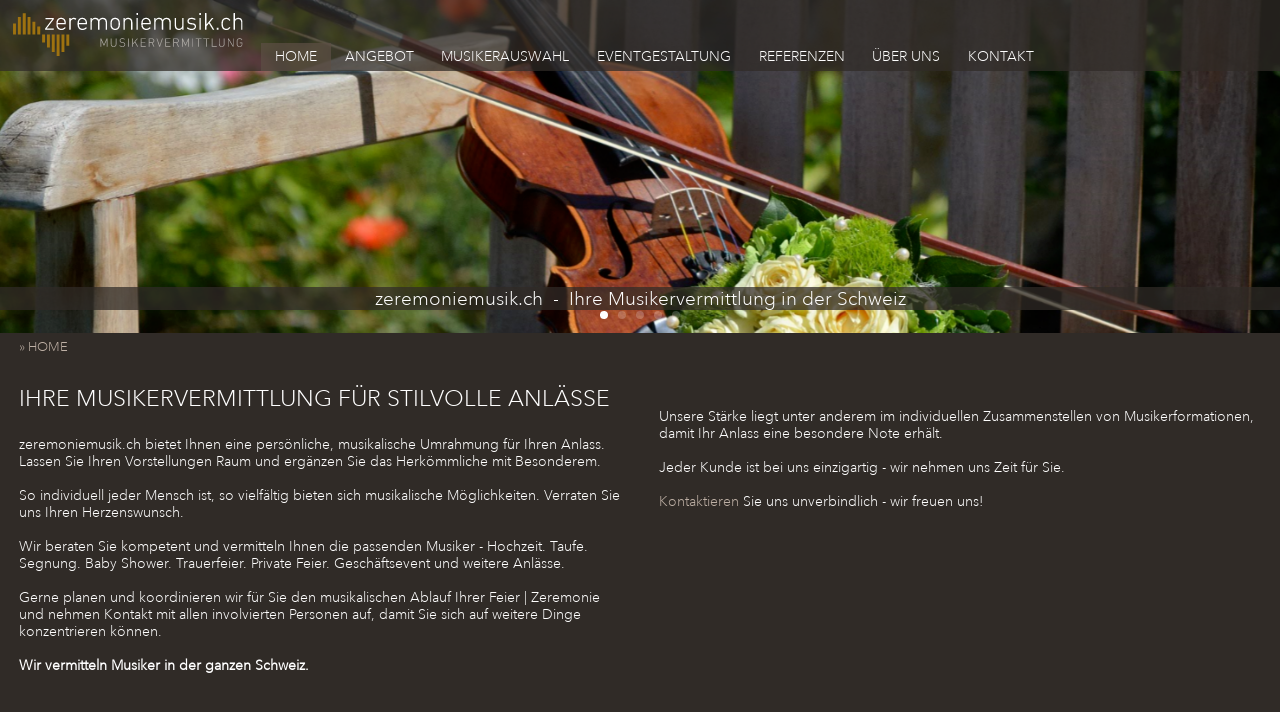

--- FILE ---
content_type: text/html; charset=UTF-8
request_url: https://www.zeremoniemusik.ch/
body_size: 4202
content:
<!DOCTYPE html>
<!--[if IE 8]> <html lang="de" class="ie8"> <![endif]-->
<!--[if IE 9]> <html lang="de" class="ie9"> <![endif]-->
<!--[if !IE]><!--><html lang="de"><!--<![endif]-->
<head>
<title>MUSIKERVERMITTLUNG | zeremoniemusik.ch - Musiker für stilvolle Anlässe. Trauerfeier. Hochzeit. Taufe. Vernissage. Geschäftsevent. Private Feier.</title>
  <meta http-equiv="Content-Type" content="text/html; charset=utf-8" />
  <meta http-equiv="X-UA-Compatible" content="IE=edge">
<meta name="keywords" content="Musikervermittlung,Musiker,Stilvolle Anlässe,zeremoniemusik,Hochzeit,Taufe,Segnung,Baby Shower,Trauerfeier,Private Feier,Geschäftsevent,Anlässe,Feier,Zeremonie,musikalische Umrahmung,365 Tage erreichbar,Musikerformationen,individuelles Zusammenstellen,besondere Note" /><meta name="description" content="Als Musikervermittlung bieten wir Ihnen mit unseren Künstlern eine persönliche, musikalische Umrahmung für die Trauerfeier, Hochzeit, Taufe, Geschäftsevent, Vernissage und weitere Anlässe. Wir vermitteln Musiker in der ganzen Schweiz! zeremoniemusik.ch" />
<meta property="og:title" content="MUSIKERVERMITTLUNG | zeremoniemusik.ch - Musiker für stilvolle Anlässe. Trauerfeier. Hochzeit. Taufe. Vernissage. Geschäftsevent. Private Feier.">
<meta property="og:site_name" content="MUSIKERVERMITTLUNG | zeremoniemusik.ch - Musiker für stilvolle Anlässe. Trauerfeier. Hochzeit. Taufe. Vernissage. Geschäftsevent. Private Feier.">
<meta property="og:type" content="article">
<meta property="og:description" content="Als Musikervermittlung bieten wir Ihnen mit unseren Künstlern eine persönliche, musikalische Umrahmung für die Trauerfeier, Hochzeit, Taufe, Geschäftsevent, Vernissage und weitere Anlässe. Wir vermitteln Musiker in der ganzen Schweiz! zeremoniemusik.ch">

 <link href="/main.css" rel="stylesheet" type="text/css" />  <script src="https://produktiv.alixon-web.ch//alixon_ext/ext/ext-core-anim.js"></script>
  
<script src="/js/jssor.slider.min.js"></script>
    <script>
    function ShowLogin() {
      Ext.get('LoginBox').show();
      Ext.get('LoginEdit1').focus();
    }
    Ext.onReady(function() { 
      var ellogin = Ext.fly('banner');
      if (ellogin)
        ellogin.addListener('click', function(e) { if (e.ctrlKey) { e.stopEvent(); ShowLogin(); } } );
       
    } ) ;
  </script>

  <script>
    function LanguageChange(lang) {
      lang = '/'+lang + '/';
      var s = window.location.pathname + window.location.search;
      s = lang + s.substr(4)
      window.location.href = s;
    }
  </script>
  <meta name="viewport" content="width=device-width, initial-scale=1" />
  <link rel="stylesheet" href="https://maxcdn.bootstrapcdn.com/font-awesome/4.4.0/css/font-awesome.min.css">
  <script type="text/javascript">
    Ext.onReady(function() {
      var ih = Ext.get('cms');
      var w = ih.getWidth();
      if (w > 480) {
        var bgels = Ext.select('#banner');
        bgels = bgels.add(ih.select('#boxnav > a'));
        bgels.each( function(e) {
          var w = Math.ceil(e.getWidth()/200)*200;
          if (w > 480)
            e.setStyle('background-image', e.getStyle('background-image').replace('/480/', '/'+w+'/'));
        } );

        var imels = Ext.select('#cms .ab_bild .bild.mitte img');
        imels.each( function(e) {
          var w = Math.ceil(e.getWidth()/200)*200;
          if (w > 500)
            e.dom.src = e.dom.src.replace('/480/', '/'+w+'/');
        } );
      }
      if (w<1100) {
        Ext.select('#cms .nav0 > li > a').on('click', function(ev, el) {
          if (Ext.fly(el).next('ul'))
            ev.preventDefault();
        });
      }
      if (w<760) {
        Ext.select('#cms .menu').on('click', function(ev, el) {
          ev.preventDefault();
          Ext.get(el).hide();
          Ext.select('#cms ul.nav0').show();
        });
      }
      function headresize() {
        if (Ext.get('kopf').down('img'))
          Ext.select('ul.nav0').setStyle('margin-top', Ext.get('kopf').down('img').getHeight()+'px');
        var d = Ext.select('#cms #banner .swiper-slide div');
        if (d)
          d.setStyle('top', (Ext.get('kopf').getHeight()-1)+'px');
      }
      window.onresize = function(event) {
        headresize();
      };
      headresize();

      Ext.scrlHeight = Ext.get('banner').getHeight() - Ext.get('kopf').getHeight();
      Ext.oldScrl = false;
      Ext.CheckScroll = function() {
         var scrl = Ext.fly(document).getScroll().top > Ext.scrlHeight;
         if (scrl != Ext.oldScrl) {
           if (scrl)
             Ext.get('kopf').addCls('scroll');
           else
             Ext.get('kopf').removeCls('scroll');
           Ext.oldScrl = scrl; 
         }
      }
      Ext.fly(document).on('scroll', Ext.CheckScroll);
      Ext.CheckScroll();
    });
  </script>
</head>
<body><div id="cms" class="top_home home">
  <div id="kopf" class="clearfix">
    <a href="/"><img src="/img/fymTmpeC_8M/480/rl_logo_zeremoniemusik_neg_273.svg" alt="Logo"></a>    <ul class="nav0">        <li id="el_500174" class="dir selected">
        <a href="/de/home.html" class="hide">HOME</a>
        </li>
        <li id="el_500250" class="dir">
        <a href="/de/angebot.html" class="hide">ANGEBOT</a>
          <ul>
              <li id="el_500250" class="uebersicht"><a href="/de/angebot.html" >ÜBERSICHT</a></li>
                  <li id="el_536868"><a href="/de/angebot/private-feier--geschaeftsevent.html" >PRIVATE FEIER | GESCHÄFTSEVENT</a></li>
                    <li id="el_536880"><a href="/de/angebot/hochzeit.html" >HOCHZEIT</a></li>
                    <li id="el_536904"><a href="/de/angebot/taufe--segnung--baby-shower.html" >TAUFE | SEGNUNG | BABY SHOWER</a></li>
                    <li id="el_536892"><a href="/de/angebot/trauerfeier--beerdigung.html" >TRAUERFEIER | BEERDIGUNG</a></li>
                  </ul>
        </li>
        <li id="el_500260" class="dir">
        <a href="/de/musikerauswahl.html" class="hide">MUSIKERAUSWAHL</a>
        </li>
        <li id="el_585118" class="dir">
        <a href="/de/eventgestaltung.html" class="hide">EVENTGESTALTUNG</a>
          <ul>
              <li id="el_585118" class="uebersicht"><a href="/de/eventgestaltung.html" >ÜBERSICHT</a></li>
                  <li id="el_588448"><a href="/de/eventgestaltung/konzertgastgeber.html" >KONZERTGASTGEBER</a></li>
                  </ul>
        </li>
        <li id="el_500280" class="dir">
        <a href="/de/referenzen.html" class="hide">REFERENZEN</a>
          <ul>
              <li id="el_500280" class="uebersicht"><a href="/de/referenzen.html" >ÜBERSICHT</a></li>
                  <li id="el_500624"><a href="/de/referenzen/private-feier--geschaeftsevent.html" >PRIVATE FEIER | GESCHÄFTSEVENT</a></li>
                    <li id="el_500634"><a href="/de/referenzen/hochzeit.html" >HOCHZEIT</a></li>
                    <li id="el_500654"><a href="/de/referenzen/taufe--segnung--baby-shower.html" >TAUFE | SEGNUNG | BABY SHOWER</a></li>
                    <li id="el_500644"><a href="/de/referenzen/trauerfeier.html" >TRAUERFEIER</a></li>
                  </ul>
        </li>
        <li id="el_500290" class="dir">
        <a href="/de/ueber-uns.html" class="hide">ÜBER UNS</a>
        </li>
        <li id="el_500188" class="dir">
        <a href="/de/kontakt.html" class="hide">KONTAKT</a>
        </li>
      <li class="icons">
        <a href="javascript:window.print()"><i class="fa fa-print"></i></a>
      </li>
      <li class="icons">
        <a href="/de/home/sitemap.html"><i class="fa fa-sitemap"></i></a>
      </li>
    </ul>
  </div>
  <link rel="stylesheet" href="/js/swiper/css/swiper.min.css">
  <script type="text/javascript" src="/js/swiper/js/swiper.min.js"></script> 
  <a href="#" class="menu"><i class="fa fa-bars"></i></a>
      <div id="banner" class="swiper-container" >
    <div class="swiper-wrapper">
                         <div class="swiper-slide" style="background-image:url('/img/Eu6hJ_DyQ20/480/swiper.jpg')">
             </div>
                   <div class="swiper-slide" style="background-image:url('/img/96aiWFt6-q0/480/swiper.jpg')">
             </div>
                   <div class="swiper-slide" style="background-image:url('/img/jZ4pjaOYmI0/480/swiper.jpg')">
             </div>
                   <div class="swiper-slide" style="background-image:url('/img/yiAx8UkoklQ/480/swiper.jpg')">
             </div>
                   <div class="swiper-slide" style="background-image:url('/img/pEHxlWHJxeQ/480/swiper.jpg')">
             </div>
                  </div>
    <div class="swiper-pagination swiper-pagination-white"></div>
    <div class="xswiper-button-prev xswiper-button-white"></div>
    <div class="xswiper-button-next xswiper-button-white"></div>
    <script>
      var swiper = new Swiper('.swiper-container', {
          pagination: '.swiper-pagination',
          paginationClickable: true,
          nextButton: '.swiper-button-next',
          prevButton: '.swiper-button-prev',
          loop: true,
          autoplay:6000
      });
      function SetSliderHeight() {
        Ext.select('.swiper-wrapper').setStyle('height', (Ext.get('cms').getWidth()*0.26)+'px')
        
      };
      Ext.onReady(function() {
        var ih = Ext.get('cms');
        var w = ih.getWidth();
        if (w > 480) {
          Ext.select('.swiper-slide').each( function(e) {
            var w = Math.ceil(e.getWidth()/200)*200;
            if (w > 480)
              e.setStyle('background-image', e.getStyle('background-image').replace('/480/', '/'+w+'/'));
          } );
        }
        window.onresize = function(event) {
          SetSliderHeight();
      };
      SetSliderHeight();
      Ext.scrlHeight = Ext.get('banner').getHeight() - Ext.get('kopf').getHeight();
      Ext.oldScrl = undefined;
      Ext.CheckScroll();
      } );
    </script>    
      <h2 class="claim swiper">zeremoniemusik.ch&nbsp; -&nbsp; Ihre Musikervermittlung in der Schweiz</h2>
    </div>
    <div id="breadcrumb">
      <a href="/de/home.html">&raquo; HOME&nbsp;&nbsp;&nbsp;</a>
    </div>
  <div class="inhalt clearfix">
    <div id="leftcol">
        <div class="inhalt" >
                  <div id="el_545964" class="abschnitt ab_titel layout_1">                              <h1>IHRE MUSIKERVERMITTLUNG FÜR STILVOLLE ANLÄSSE</h1>
                                    </div>
                      <div id="el_500184" class="abschnitt ab_text layout_0">                    <p>zeremoniemusik.ch bietet Ihnen eine persönliche, musikalische Umrahmung für Ihren Anlass. Lassen Sie Ihren Vorstellungen Raum und ergänzen Sie das Herkömmliche mit Besonderem.<br style="color: rgb(0, 0, 90); font-family: &quot;Avenir Next W01 Light&quot;, Arial, Helvetica, sans-serif; font-size: 21.168px; background-color: rgb(234, 231, 231);">&nbsp;<br>So individuell jeder Mensch ist, so vielfältig bieten sich musikalische Möglichkeiten. Verraten Sie uns Ihren Herzenswunsch.&nbsp;<br><br>Wir beraten Sie kompetent und vermitteln Ihnen die passenden Musiker - Hochzeit. Taufe. Segnung. Baby Shower. Trauerfeier. Private Feier. Geschäftsevent und weitere Anlässe.<br><br>Gerne planen und koordinieren wir für Sie den musikalischen Ablauf Ihrer Feier | Zeremonie und nehmen Kontakt mit allen involvierten Personen auf, damit Sie sich auf weitere Dinge konzentrieren können.<br><br><b>Wir vermitteln Musiker in der ganzen Schweiz.<br></b><br></p>
                          </div>
                  </div>
          
    </div>
    <div id="rightcol">
            <div class="inhalt" >
                                                      <div id="el_500992" class="abschnitt ab_text layout_0">                    <p><br><br>Unsere Stärke liegt unter anderem im individuellen Zusammenstellen von Musikerformationen, damit Ihr Anlass eine besondere Note erhält.<br><br>Jeder Kunde ist bei uns einzigartig - wir nehmen uns Zeit für Sie.<br>&nbsp;<br><a href="https://www.zeremoniemusik.ch/de/kontakt.html">Kontaktieren</a>&nbsp;Sie uns unverbindlich - wir freuen uns!<br></p>
                          </div>
                  </div>
      
    </div>
  </div>
  <div id="footer">
    <ul>
      <li  class="" >
                      <div id="el_500492" class="abschnitt ab_text layout_0">                    <p>copyright &#169; zeremoniemusik.ch<br><a href="https://www.agentur-z.ch/" "="" target="_blank">Agentur Z GmbH</a><br>Tel. 079 640 88 24<br><a href="https://www.zeremoniemusik.ch/de/home/impressum.html">Impressum | Datenschutz | rechtliche Hinweise</a></p>
                          </div>
                  </li>
      <li>
                    </li>
      <li>
                <a href="/de/home/sitemap.html">Sitemap</a>
        <a href="javascript:window.print()">Drucken</a>
        <a href="https://www.facebook.com/musikeragentur/?ref=bookmarks" target="_blank" class="flaticon-facebook-logo-button"></a>                                        <a href="https://www.linkedin.com/today/author/agentur-z?trk=pprof-feed" target="_blank" class="flaticon-linkedin-button"></a>        
      </li>
    </ul>
  </div>
</div>
<script type="text/javascript">
  var _paq = window._paq || [];
  _paq.push(['trackPageView']);
  _paq.push(['enableLinkTracking']);
  _paq.push(['disableCookies']);
  (function() {
    var u="https://webstats.alixon.ch/";
    _paq.push(['setTrackerUrl', u+'matomo.php']);
    _paq.push(['setSiteId', '181']);
    var d=document, g=d.createElement('script'), s=d.getElementsByTagName('script')[0];
    g.type='text/javascript'; g.async=true; g.defer=true; g.src=u+'matomo.js'; s.parentNode.insertBefore(g,s);
  })();
</script>
<div id="LoginBox" style="visibility: hidden">
   <form method="post">
     Benutzername
     <input type="text" id="LoginEdit1" name="login_benutzer" />
     Passwort
     <input type="password" name="login_passwort" />
     <input type="submit" value="Anmelden" />
   </form>
</div>
</body>
</html>

--- FILE ---
content_type: text/css;charset=UTF-8
request_url: https://www.zeremoniemusik.ch/main.css
body_size: 5365
content:
@import url("https://fast.fonts.net/t/1.css?apiType=css&projectid=f98898fb-dddd-4bae-89a5-3a38bb2e9786");@font-face { font-family: "Flaticon"; src: url("/design/Fonts/Flaticon.eot"); src: url("/design/Fonts/Flaticon.eot?#iefix") format("embedded-opentype"), url("/design/Fonts/Flaticon.woff") format("woff"), url("/design/Fonts/Flaticon.ttf") format("truetype"), url("/design/Fonts/Flaticon.svg#Flaticon") format("svg"); font-weight: normal; font-style: normal; }#cms body{background: none repeat scroll 0 0 #aaaaaa;margin: 0px;padding: 0;background-color:#302B27;} #cms h1{font-size: 1.6em;font-weight: normal;margin: 0;padding: 10px 0;} #cms h2{font-size: 1em;font-weight: bold;margin: 0 0 0.2em 0;} #cms p{margin-top: 0px !important;margin-bottom: 12px !important;} #cms a{color: #21529D;text-decoration: none;} #cms a img{border: none;} #cms ol, ul{padding-left: 2em;} #cms ol li{list-style: decimal;} #cms ul{margin-top:0;padding-left: 2em;} #cms li{line-height: 1.5em;} #cms table tr th{font-weight: bold;text-align: left;} #centered-container, #cms.centered-container, #cms .centered-container{text-align: left;color:#;background-color:#;position: relative;width: 860px;margin:10px auto 0 auto;} #cms .clearfix:after{content: ".";display: block;height: 0;clear: both;visibility: hidden;} #cms * html .clearfix{height: 1%;} #cms div.canvas{background-color: #FFFFFF;width: 860px;padding: 0px 0 0 0;} #cms .abschnitt{padding-bottom: 1em;position: relative;overflow:hidden;zoom:1;} #cms.inlineedit .abschnitt{border-bottom: 2px dotted #FF8888;} #cms .abschnitt table img{padding-top:5px;} #cms .tabelle tr td{padding-right: 10px;} #selectlayout a img{border:1px #D1DDEF solid;} #selectlayout a img.layoutaktiv{border:1px #FF0000 solid;} #cms .linkfeld{display:none;} #cms .abschnitticon{position:absolute;top:0;z-index:20;opacity:0.6;} #cms .suchresultate div{padding-bottom: 12px;margin: 6px 0;border-bottom: 1px solid #999999;} #cms .suchresultate a{display:block;} #cms table.cmstab tr > td:first-child{padding-left:0;} #cms table.cmstab tr > td{padding:0 0 0 1em;} #cms .cmstab p{margin-bottom:0 !important;} #cms .cmstab .abschnitt{margin-bottom:0 !important;padding:2px 0;} #cms .titelzeile{font-weight: bold;background-color:#dddddd;} #cms .rahmen td{border:1px solid #333333;border-collapse: collapse;} #cms .zebra{background-color:#dddddd;} #LoginBox{position: absolute;width:99%;top:200px;z-index: 800;margin-bottom: -31px;} #LoginBox form{width: 140px;height:110px;background-color: #FFFFFF;border: 1px solid black;border-radius: 15px;box-shadow: 10px 10px 5px #aaaaaa;margin: 0 auto;font-size:90%;padding:10px;} #LoginBox input{display:block;margin-bottom:5px;width:120px;} #cms .links{float: left;margin-right:10px;} #cms .rechts{float: right;margin-left:10px;} #cms .cmstab .links{margin-right:0px;} #cms table.agenda, #cms table.terminliste{width:100%;border-collapse: collapse;border: 0px;} #cms table.agenda tr{border: 0px #DDDDDD;} #cms table.agenda tr.weekend{color: #FFFFFF;background-color: #DDDDDD;} #cms table.agenda tr td.col3{white-space: nowrap;} #cms table.agenda tr td, #cms table.agenda tr > td:first-child, #cms table.agenda tr th, #cms table.agenda tr > th:first-child, #cms table.terminliste tr td, #cms table.terminliste tr > td:first-child, #cms table.terminliste tr th, #cms table.terminliste tr > th:first-child{padding:0.1em 0.3em;} #cms table.terminliste tr.even{background-color: #DDDDDD;border: 1px solid #FFFFFF;} #cms #detail{position:absolute;background-color:#FFFFFF;top:0;left:10px;width:400px;border:1px solid #666666;border-radius:10px;padding:8px;-webkit-box-shadow: 3px 3px 5px 1px ;box-shadow: 3px 3px 5px 1px ;display: none;z-index:10;} #cms #detail p{margin-bottom:0 !important;} #cms .x-border-box, .x-border-box *{-moz-box-sizing: content-box;} #cms form.sucherechts input{width:125px;} #cms table.formular, #cms table.formular table{width:100%;} #cms .formular input, #cms .formular select{margin:2px 0;height:1.5em;font-size:0.9em;} #cms .formular textarea{box-sizing: border-box;-moz-box-sizing: border-box;height:5em;width:100%;} #cms .formular.spalten2 input[type="text"], #cms .formular.spalten2 input[type="email"], #cms .formular.spalten2 input[type="number"], #cms .formular.spalten2 select{width:49%;} #cms .formular input[type="text"], #cms .formular input[type="email"], #cms .formular input[type="number"], #cms .formular select, #cms .formular.spalten2 input[type="text"].gz, #cms .formular.spalten2 input[type="email"].gz, #cms .formular.spalten2 input[type="number"].gz, #cms .formular.spalten2 select.gz{box-sizing: border-box;-moz-box-sizing: border-box;width:100%;} #cms .formular input[type="text"][data-stripe="cvc"]{width:3em;} #cms .formular select[data-stripe="exp-month"]{width:4em;} #cms .formular select[data-stripe="exp-year"]{width:5em;} #cms .formular .form-row{display:inline;} #cms .formular input[type="text"].kl{width:20%;} #cms .formular input[type="text"].gr{width:75%;} #cms .formular input[type="submit"]{padding: 2px 1em;} #cms .formular .error_message{font-weight:bold;color:#FF712D;} #cms .formular .disabled{color:#999999;} #cms .gross{font-weight: bold;font-size:1.3em;} #cms .error{font-weight:bold;color:#FF712D;} #cms img.zoom{position:absolute;right:0.5em;bottom:1.5em;} #cms #page-login{width:400px;} #cms #page-login td{padding-right:20px;} #cms .ab_texttabelle td{vertical-align: top;padding-left: 2em;padding-bottom:1em;} #cms .ab_texttabelle td:first-child{padding-left: 0;} #cms .placeholder{color:#999999;} #cms select.placeholder option{color:#000000;} #cms .stripe-connect{display: inline-block;margin-bottom: 1px;background-image: linear-gradient(#28A0E5, #015E94);-webkit-font-smoothing: antialiased;border: 0;padding: 1px;height: 30px;text-decoration: none;-moz-border-radius: 4px;-webkit-border-radius: 4px;border-radius: 4px;-moz-box-shadow: 0 1px 0 rgba(0,0,0,0.2);-webkit-box-shadow: 0 1px 0 rgba(0, 0, 0, 0.2);box-shadow: 0 1px 0 rgba(0, 0, 0, 0.2);cursor: pointer;-moz-user-select: none;-webkit-user-select: none;-ms-user-select: none;user-select: none;} .stripe-connect span{display: block;position: relative;padding: 0 12px 0 44px;height: 30px;background: #1275FF;background-image: linear-gradient(#7DC5EE, #008CDD 85%, #30A2E4);font-size: 14px;line-height: 30px;color: white;font-weight: bold;font-family: "Helvetica Neue", Helvetica, Arial, sans-serif;text-shadow: 0 -1px 0 rgba(0, 0, 0, 0.2);-moz-box-shadow: inset 0 1px 0 rgba(255,255,255,0.25);-webkit-box-shadow: inset 0 1px 0 rgba(255, 255, 255, 0.25);box-shadow: inset 0 1px 0 rgba(255, 255, 255, 0.25);-moz-border-radius: 3px;-webkit-border-radius: 3px;border-radius: 3px;} #cms .formular select.spenden{width:8em;} #cms .formular input[type="number"].spenden{width:5em;} #cms .payment-errors{color:#930049;} #cms .ab_aufklapp .aufInhalt{overflow: hidden;transition: height 1s;height:0;} #cms .ab_aufklapp .aufTeaser{position:relative;cursor:pointer;} #cms .ab_aufklapp .aufTeaser:before{content: "+";font-size: 40px;position:absolute;right:0;} #cms .ab_aufklapp.open > .aufTeaser:before{content: "–";font-size: 60px;} #cms .abschnitt.ab_terminliste, #cms .abschnitt.ab_agenda{overflow:visible;} #cms .adressliste input, #cms .adressliste select{width:100%;} #cms #msgwindow{position:absolute;max-width: 80%;top:50%;left:50%;} #cms #msgwindow > div{position:relative;left:-50%;width:30em;border:1px solid;border-radius: 1em;background:#EEE;} #cms #msgwindow > div > div{padding:2em;} #cms #cbmsgwindow{opacity:0;} #cms #cbmsgwindow:checked ~ label, #cms #cbmsgwindow:checked ~ div{visibility: hidden;} #cms #lbmsgwindow{position:absolute;left:-50%;margin:0.3em 0 0 29em;z-index:100;} #cms .komm_kopf{border-bottom: 1px solid #CCC;margin-bottom: 0.5em;} #cms .komm_kopf h2{font-size: 1.5em;font-weight: normal;line-height: 1.2em;} #cms .komm_kopf input[type="submit"], #cms .komm .komm_button, #cms .komm_kopf button{float:right;font-size: 1em;background-color: #f5f5f2!important;background-image: linear-gradient(top,#f5f5f2,#dcdcdc)!important;background-repeat: repeat-x!important;filter: progid:DXImageTransform.Microsoft.gradient(startColorstr='#f5f5f2', endColorstr='#dcdcdc', GradientType=0);border-color: rgba(0,0,0,.1) rgba(0,0,0,.1) rgba(0,0,0,.25);-webkit-box-shadow: 0 1px 3px 0 rgba(0,0,0,.2);-moz-box-shadow: 0 1px 3px 0 rgba(0,0,0,.2);box-shadow: 0 1px 3px 0 rgba(0,0,0,.2);-webkit-border-radius: 2px;-moz-border-radius: 2px;border-radius: 2px;border: 1px solid rgba(0,0,0,.15);color: #3d3d3d;padding:0.3em 1em;} #cms .komm_kopf textarea{width:100%;box-sizing: border-box;-moz-box-sizing: border-box;height:5em;} #cms .komm_info{background-color: #CCC;padding:0.5em;margin:0.5em 0;} #cms .kommlogin{height:0;overflow:hidden;margin-bottom: 0.5em;} #cms .kommerstellen{height:0;overflow: hidden;margin-bottom: 0.5em;} #cms .komm{border-top: 1px solid #333;padding-top:1em;margin-top:1em;} #cms .komm.antwort{margin-left:4em;} #cms .komm h3{font-size:0.9em;font-weight: normal;margin:0;padding:0;} #cms .komm .komm_zeit{font-size:0.9em;display: block;float:right;} #cms .komm p{display: block;margin-bottom:0em !important;margin-top:1em !important;} #cms .kommlist .tag{font-weight: bold;padding-bottom:0.3em;border-bottom: 1px solid #000;} #cms .kommlist h3{font-size:0.9em;font-weight: normal;margin:0.2em 0;padding:0;} #cms .kommlist p{border:1px solid #000;padding:0.3em 0.5em;} .my-gallery{width: 100%;float: left;} .my-gallery figure{display: block;float: left;margin: 0 5px 5px 0;cursor: pointer;background-color:#333;overflow: hidden;} .my-gallery figure img{display: block;margin:0 auto;} .my-gallery figcaption{display: none;} .video-js{max-width:100%;} .eventresstitel{font-weight: bold;margin: 0.7em 0 0.4em 0;} .eventressabstand{height: 1.2em;} .ab_event input{vertical-align: middle;} .ab_event input + span{font-size: 0.8em;} .auswtab td{padding-right: 1em;} .youtube-container{position: relative;padding-bottom: 56.25%;padding-top: 0;height: 0;overflow: hidden;} .youtube-container iframe, .youtube-container object, .youtube-container embed{position: absolute;top: 0;left: 0;width: 100%;height: 100%;} @media screen and (-webkit-min-device-pixel-ratio:0) { @font-face { font-family: "Flaticon"; src: url("/design/Fonts/Flaticon.svg#Flaticon") format("svg"); } } #footer [class^="flaticon-"], [class*=" flaticon-"] { position: relative; top: 0.4em; margin-left: 0; margin-right: 0.4em; } [class^="flaticon-"], [class*=" flaticon-"] { display: inline !important; margin-left: 0.1em; } [class^="flaticon-"]:before, [class*=" flaticon-"]:before, [class^="flaticon-"]:after, [class*=" flaticon-"]:after { font-family: Flaticon; font-size: 1.5em; font-style: normal; } .flaticon-linkedin-button:before { content: "\f100"; } .flaticon-xing-social-logotype:before { content: "\f101"; } .flaticon-google-plus-logo-button:before { content: "\f102"; } .flaticon-twitter-logo-button:before { content: "\f103"; } .flaticon-facebook-logo-button:before { content: "\f104"; } .flaticon-instagram-logo:before { content: "\f105"; }@import url("https://fast.fonts.net/t/1.css?apiType=css&projectid=f98898fb-dddd-4bae-89a5-3a38bb2e9786"); @font-face{ font-family:"Avenir Next W01 Light"; src:url("/design/Fonts/0ecef829-586e-426d-a633-4c8a8c926769.eot?#iefix"); src:url("/design/Fonts/0ecef829-586e-426d-a633-4c8a8c926769.eot?#iefix") format("eot"),url("/design/Fonts/49c5f3e1-5867-4b1d-a843-2d07fa60d85d.woff2") format("woff2"),url("/design/Fonts/f401df6f-54eb-406c-b46a-90b9451c598d.woff") format("woff"),url("/design/Fonts/276fe25e-e430-4376-b33c-705dd77b3dba.ttf") format("truetype"),url("/design/Fonts/869dc33b-3685-4d74-a51c-82b435579093.svg#869dc33b-3685-4d74-a51c-82b435579093") format("svg"); } @font-face{ font-family:"Avenir Next LT W01 Demi"; src:url("/design/Fonts/12d643f2-3899-49d5-a85b-ff430f5fad15.eot?#iefix"); src:url("/design/Fonts/12d643f2-3899-49d5-a85b-ff430f5fad15.eot?#iefix") format("eot"),url("/design/Fonts/aad99a1f-7917-4dd6-bbb5-b07cedbff64f.woff2") format("woff2"),url("/design/Fonts/91b50bbb-9aa1-4d54-9159-ec6f19d14a7c.woff") format("woff"),url("/design/Fonts/a0f4c2f9-8a42-4786-ad00-fce42b57b148.ttf") format("truetype"),url("/design/Fonts/99affa9a-a5e9-4559-bd07-20cf0071852d.svg#99affa9a-a5e9-4559-bd07-20cf0071852d") format("svg"); } html, body { margin:0; padding:0; } body { background-color:#302B27; } #cms { background-color:#302B27; color:#FFFFFF; font-family:"Avenir Next W01 Light", Arial, Helvetica, sans-serif; font-size:14px; font-size: 1vw; } #cms input { font-family:"Avenir Next W01 Light", Arial, Helvetica, sans-serif; } #cms a { color:#BEB0A5; text-decoration: none; } #cms .formular h2 { margin-top:1em; } #cms #breadcrumb a { text-decoration: none; } #cms .claim { position:absolute; width:100%; text-align: center; margin-top:0.5%; font-size:1.5em; font-weight: normal; bottom:0; z-index:500; background-color:rgba(48,43,39,0.73); color:#FFFFFF; } #cms #banner.swiper-container.liste .claim { padding-left:1.5%; text-align:left; } #cms .claim a { color:#FFFFFF; } #cms .claim.swiper { bottom:1em; } #cms #logout { display: block; float: right; margin: 0.5% 1.5% 0 0; } #cms .inhalt { font-size:105%; padding-bottom:2em; } #cms .inhalt.ab_container { padding-bottom: 0; } #cms .inhalt li { list-style: disc; } #cms .inhalt ol li { list-style: decimal; } #cms a.menu { display: none; } #cms #kopf { position: fixed; top:0; width:100%; z-index:550; background-color:rgba(48,43,39,0.73); } #cms #kopf.scroll { background-color:#302B27; } #cms.inlineedit #kopf { margin-top:30px; } #cms #kopf img { display: block; float: left; width: 18%; margin:1%; } #cms ul.nav0, ul.nav0 li, ul.nav0 ul { list-style: none outside none; margin: 0; padding: 0; } #cms ul.nav0 { color:#fff; position: relative; font-size: 1.2em; z-index: 200; width:97%; padding: 0 1.5%; padding: 0 1.5% 0 1.5%; margin-left:20%; } #cms ul.nav0 a { color:#FFFFFF; } #cms ul.nav0 > li { float: left; list-style:none; vertical-align: middle; padding: 0.3em 0 0.3em; font-size:90%; background-image: url(); } #cms ul.nav0 li:hover { cursor: default; position: relative; background-color:rgba(93,79,68,0.73); } #cms ul.nav0 li a { margin: 0 1em; text-decoration: none; color:#FFFFFF; } #cms ul.nav0 li:first-child { margin-left: -1em; } #cms ul.nav0 li.selected { background-color:rgba(93,79,68,0.73); } #cms ul.nav0 li.selected a { color:#FFFFFF; } #cms ul.nav0 li:hover a { color:#FFFFFF; } #cms ul.nav0 ul { background-color:rgba(48,43,39,0.8); display: none; padding: 0; position: absolute; top: 2em; z-index: 598; } #cms ul.nav0 ul ul { left: 99%; } #cms ul.nav0 ul li { float:none; display: block; white-space: nowrap; margin-left:0 !important; } #cms ul.nav0 li:hover ul { display: block; } #cms ul.nav0 li:hover ul li { padding:0; } #cms ul.nav0 li:hover ul li a { background: none repeat scroll 0 0 transparent; color:#fff; display: block; font-size: 1em; font-weight: normal; margin: 0 0 0 0; padding: 0.3em 1.2em; line-height: 1.1em; } #cms ul.nav0 li:hover ul li a.selected { color:#fff; text-indent: 0; background-color:rgba(93,79,68,0.73); color:#FFFFFF; } #cms ul.nav0 ul li.uebersicht { display: none; } #cms ul.nav0 li:hover ul li a:hover { text-indent: 0; background-color:rgba(93,79,68,0.8); color:#FFFFFF; } #cms .nav0 .icons { float:right; } #cms .nav0 .icons a { display:block; float:left; margin-left:0.5em; } #cms #banner.bild { position: relative; padding:12% 0; background-size:cover; background-position: center top; } #cms #banner.bild > div { position:absolute; width:20%; padding: 1.5%; top:25%; right: 1.5%; } #cms #banner.bild > div.bgfach { left:24.5% } #cms #banner.bild .Bild img, #cms #banner.bild .bild { width:100%; } #cms #banner.swiper-container { width: 100%; } #cms #banner .swiper-slide { background-size:cover; background-position: center top; } #cms #banner .swiper-slide div { color:#FFF; background-color:rgba(48,43,39,0.73); position: absolute; right: 0; bottom: 0px; padding:2%; width:46.5%; top:128px; } #cms #banner .swiper-slide h2 { margin-top:1em; font-size:2vw; } #cms #banner .swiper-slide p { font-size: 1.3vw; } #cms #banner .swiper-slide > h3 { position: absolute; right: 1.5em; bottom: 0px; color:#FFF; background-color:rgba(48,43,39,0.73); font-size: 1.3vw; padding:0.3em 0; width:100%; text-align:right; } #cms #banner .swiper-slide a { position: absolute; right: 1em; bottom: 0.5em; font-size:2vw; color:#FFF; } #cms #breadcrumb { margin:0.5% 0 0 1.5%; } #cms.home #boxnav { float:right; width:50%; } #cms.home #rightcol #boxnav { margin-left: -3%; float:none; width:106%; } #cms #boxnav > a { display: block; float:left; width: 15.1%; padding:6% 0 0 0 ; margin:1.5% 0 0 1.5%; color:#333; background-color:#86786D; background-size:cover; background-position: center top; } #cms.home #boxnav > a { display: block; float:left; width: 31%; padding:9% 0 0 0 ; margin:2.3% 2.3% 0 0; background-size:cover; background-position: center top; } #cms #leftcol #boxnav > a, #cms #rightcol #boxnav > a { width: 31%; padding:9% 0 0 0 ; margin:2.3% 2.3% 0 0; } #cms #boxnav p { font-size: 0.8em; font-family:"Avenir Next LT W01 Demi"; display: block; padding: 2.3%; margin:0 !important; background-color: rgba(255,255,255,0.8); } #cms.top_lernplattform #boxnav > a { font-size: 2em; padding-bottom:7%; text-align: center; width:15%; margin-right: 4%; background-color: transparent; background-image: url('/design/img/puzzle.svg') !important; background-size:contain; background-position: center; background-repeat: no-repeat; } #cms.top_lernplattform #boxnav p { font-size:0.7em; background-color: transparent; } #cms #leftcol, #cms #rightcol { width:47%; padding:1.5%; float:left; } #cms #leftcol.singlecol { width:80%; margin: 0 auto; float:none; } #cms #rightcol { float:right } #footer { color:#ffffff; background-color:#86786D; width:100%; } #cms #headline ul, #cms #footer ul { list-style: none; padding:0; margin:0; } #cms #footer ul li { display: block; float:left; padding: 0.5% 1.5%; width:30%; } #cms #footer a { display: block; text-decoration: none; color: #FFF; } #cms #bottom a { display: block; float: left; width: 30%; margin: 1em 1.5% 0 1.5%; } #cms #bottom a img { width: 40%; } #cms #headline:after, #cms #footer:after { content: "."; display: block; height: 0; clear: both; visibility: hidden; } #cms table.agenda tr, #cms table.terminliste tr { border: 1px solid #EEE; } #cms table.terminliste tr:first-child { border:none; } #cms table.agenda tr.weekend, #cms table.terminliste tr.even { color:#ffffff; background-color:#86786D; } #cms table.agenda tr.weekend a { color:#ffffff; } #cms .ab_listenanz.layout_0 > div { margin-bottom: 1em; } #cms .ab_listenanz.layout_0 img { float: left; margin-right: 1em; width:30%; } #cms .ab_bild .bild.mitte img { width:100%; } #cms .ab_aufklapp .aufTeaser:before { font-family:FontAwesome; content: "\f078"; font-size: 1.5em; } #cms .ab_aufklapp.open > .aufTeaser:before { content: "\f077"; font-size: 1.5em; } #cms .pswp__caption__center, #cms .pswp__caption a { font-size:18px; color:#FFFFFF; } #cms .titelzeile { background-color:#FFFFFF; color:#333333; } #cms .zebra { background-color:#FFFFFF; color:#333333; } #cms .ab_formular.layout_0 td:nth-child(2) { width: 50%; } #cms .ab_formular.layout_1 td { width: 25%; text-align: right; padding-right: 1em; } @media only screen and (max-width: 1200px){ #cms { font-size : 1.2vw; } #cms #leftcol.singlecol { width:97%; } } @media only screen and (max-width: 1000px){ #cms { font-size : 1.4vw; } } @media only screen and (max-width: 760px){ #cms { font-size : 0.9em; } #cms #kopf { background-color: transparent; overflow:auto; } #cms #kopf ul { background-color:rgba(48,43,39,0.8); } #cms #headline { font-size: 0.8em; padding-right: 3em; } #cms #headline ul li { display: inline; float:none; } #cms a.menu { display: block; position: fixed; right:0; top:0; color:#000; background-color: rgba(255,255,255,0.8); padding: 0.3em 1em; z-index:600; } #cms ul.nav0 { display: none; background-color:rgba(48,43,39,0.73); } #cms ul.nav0 li { float:none; border-bottom: 1px solid #FFF; margin-left:0 !important; } #cms ul.nav0 li a { margin: 0; } #cms ul.nav0 ul { position: static; } #cms ul.nav0 ul li.uebersicht { display: block; } #cms.home #boxnav { float: none; width:100%; } #cms #boxnav > a, #cms.home #boxnav > a { width: 47%; } #cms.top_lernplattform #boxnav > a { width:43%; font-size:1.3em; } #cms #leftcol, #cms.home #leftcol, #cms #rightcol, #cms #footer ul li { width:97%; float:none; } #cms #footer ul li { padding-bottom: 2em; } #cms #bottom a { float:none; width:100%; } #cms .abschnitt img { max-width: 100%; } } @media only screen and (max-width: 420px){ #cms #banner.bild { padding:17% 0; } }

--- FILE ---
content_type: image/svg+xml
request_url: https://www.zeremoniemusik.ch/img/fymTmpeC_8M/480/rl_logo_zeremoniemusik_neg_273.svg
body_size: 23100
content:
<?xml version="1.0" encoding="UTF-8" standalone="no"?>
<svg
   xmlns:dc="http://purl.org/dc/elements/1.1/"
   xmlns:cc="http://creativecommons.org/ns#"
   xmlns:rdf="http://www.w3.org/1999/02/22-rdf-syntax-ns#"
   xmlns:svg="http://www.w3.org/2000/svg"
   xmlns="http://www.w3.org/2000/svg"
   viewBox="0 0 491.33419 91.765701"
   id="svg4136"
   height="91.765701"
   width="491.3342"
   version="1.1">
  <metadata
     id="metadata4170">
    <rdf:RDF>
      <cc:Work
         rdf:about="">
        <dc:format>image/svg+xml</dc:format>
        <dc:type
           rdf:resource="http://purl.org/dc/dcmitype/StillImage" />
        <dc:title></dc:title>
      </cc:Work>
    </rdf:RDF>
  </metadata>
  <defs
     id="defs4168" />
  <path
     id="path4138"
     style="fill:#ffffff;fill-rule:evenodd"
     d="m 86.707,35.8409 c 0.3161,0 0.5269,-0.2106 0.5269,-0.5269 l 0,-1.6339 c 0,-0.3164 -0.2108,-0.5273 -0.5269,-0.5273 l -14.5999,0 0,-0.1051 L 86.97,13.5983 c 0.2109,-0.2633 0.2639,-0.4215 0.2639,-0.6851 l 0,-1.6866 c 0,-0.3161 -0.2108,-0.527 -0.5269,-0.527 l -16.867,0 c -0.3161,0 -0.527,0.2109 -0.527,0.527 l 0,1.6866 c 0,0.3163 0.2109,0.5272 0.527,0.5272 l 13.968,0 0,0.0528 -14.9159,19.5545 c -0.2112,0.2633 -0.2642,0.4742 -0.2642,0.6851 l 0,1.5812 c 0,0.3163 0.2112,0.5272 0.527,0.5272 l 17.5521,-3e-4 z m 16.4971,0.5273 c 4.1641,0 7.3258,-1.7394 9.1709,-4.2166 0.2112,-0.2636 0.2109,-0.5272 -0.053,-0.7378 l -1.2118,-1.1069 c -0.2631,-0.2109 -0.5273,-0.1582 -0.7382,0.1054 -1.476,1.8448 -3.742,3.2151 -7.0101,3.2151 -3.4259,0 -5.9558,-1.5812 -7.1149,-4.9017 -0.3691,-1.1597 -0.527,-2.3193 -0.527,-4.4277 0,-0.2106 0.1049,-0.3688 0.3161,-0.3688 l 16.3919,0 c 0.3691,0 0.58,-0.2109 0.58,-0.5273 0,-3.4786 -0.2109,-5.1125 -0.7379,-6.6937 -1.3711,-4.2165 -4.8492,-6.5358 -9.3821,-6.5358 -4.5329,0 -7.9591,2.3193 -9.3291,6.5358 -0.4748,1.5285 -0.7379,3.3732 -0.7379,6.5359 0,3.215 0.2631,4.9543 0.7379,6.4828 1.4233,4.322 4.7432,6.6413 9.6452,6.6413 z m -7.168,-14.8638 c -0.2112,0 -0.3161,-0.1051 -0.3161,-0.316 0,-1.5285 0.1579,-2.6354 0.474,-3.6369 1.0009,-3.1099 3.4259,-4.7435 6.694,-4.7435 3.3199,-3e-4 5.745,1.6339 6.7459,4.7435 0.3172,1.0015 0.4751,2.1084 0.4751,3.6369 0,0.2109 -0.106,0.3163 -0.3169,0.3163 l -13.756,-3e-4 z m 26.7219,14.3365 c 0.3169,0 0.5281,-0.2106 0.5281,-0.5269 l 0,-13.9147 c 0,-4.6384 1.6858,-8.4861 6.1138,-8.4861 1.5811,0 2.846,0.5272 4.005,1.2651 0.317,0.1582 0.58,0.1582 0.7912,-0.1055 l 1.0539,-1.476 c 0.2112,-0.2633 0.1579,-0.5269 -0.1049,-0.6851 -1.2129,-1.0542 -3.0571,-1.7393 -5.0601,-1.7393 -3.532,0 -5.798,1.7923 -6.747,4.2695 l -0.0519,-3e-4 0,-3.215 c 0,-0.3161 -0.2112,-0.527 -0.5281,-0.527 l -1.7921,0 c -0.3157,0 -0.5269,0.2109 -0.5269,0.527 l 0,24.0874 c 0,0.3163 0.2109,0.5272 0.5269,0.5272 l 1.7921,-3e-4 z m 25.7752,0.5273 c 4.1638,0 7.3258,-1.7394 9.1709,-4.2166 0.2109,-0.2636 0.2109,-0.5272 -0.053,-0.7378 l -1.2121,-1.1069 c -0.2639,-0.2109 -0.527,-0.1582 -0.7379,0.1054 -1.476,1.8448 -3.742,3.2151 -7.01,3.2151 -3.426,0 -5.9562,-1.5812 -7.1161,-4.9017 -0.3688,-1.1597 -0.527,-2.3193 -0.527,-4.4277 0,-0.2106 0.106,-0.3688 0.3169,-0.3688 l 16.3922,0 c 0.3691,0 0.5788,-0.2109 0.5788,-0.5273 0,-3.4786 -0.21,-5.1125 -0.7378,-6.6937 -1.37,-4.2165 -4.849,-6.5358 -9.381,-6.5358 -4.5332,0 -7.9591,2.3193 -9.3302,6.5358 -0.4737,1.5285 -0.7379,3.3732 -0.7379,6.5359 0,3.215 0.2639,4.9543 0.7379,6.4828 1.423,4.322 4.744,6.6413 9.6463,6.6413 z m -7.168,-14.8638 c -0.2112,0 -0.3172,-0.1051 -0.3172,-0.316 0,-1.5285 0.1579,-2.6354 0.4751,-3.6369 1.0009,-3.1099 3.4259,-4.7435 6.694,-4.7435 3.3199,-3e-4 5.745,1.6339 6.7459,4.7435 0.3161,1.0015 0.4739,2.1084 0.4739,3.6369 0,0.2109 -0.1048,0.3163 -0.316,0.3163 l -13.7557,-3e-4 z m 59.296,14.3365 c 0.3157,0 0.5269,-0.2106 0.5269,-0.5269 l 0,-15.5486 c 0,-6.1144 -3.268,-9.593 -8.9611,-9.593 -4.1108,0 -6.7989,1.7923 -8.2749,4.691 l -0.0519,0 c -1.2651,-3.0571 -3.9013,-4.691 -7.8012,-4.691 -3.532,0 -6.1671,1.5814 -7.4319,4.0586 l -0.053,0 0,-3.0044 c 0,-0.3161 -0.2112,-0.527 -0.527,-0.527 l -1.792,0 c -0.3161,0 -0.527,0.2109 -0.527,0.527 l 0,24.0874 c 0,0.3163 0.2109,0.5272 0.527,0.5272 l 1.792,-3e-4 c 0.3161,0 0.527,-0.2106 0.527,-0.5269 l 0,-15.3907 c 0,-4.3747 3.005,-7.0101 6.8519,-7.0101 4.375,0 6.5891,2.5302 6.5891,7.5373 l 0,14.8635 c 0,0.3163 0.2109,0.5272 0.527,0.5272 l 1.7918,-3e-4 c 0.3163,0 0.5272,-0.2106 0.5272,-0.5269 l 0,-15.3907 c 0,-4.3747 2.952,-7.0101 6.7989,-7.0101 4.375,0 6.641,2.5302 6.641,7.5373 l 0,14.8635 c 0,0.3163 0.2109,0.5272 0.527,0.5272 l 1.7932,-3e-4 z m 17.9197,0.5273 c 4.6381,0 8.064,-2.3721 9.434,-6.5359 0.5273,-1.6866 0.8442,-3.5314 0.8442,-6.5882 0,-3.0045 -0.3172,-4.8493 -0.8442,-6.5359 -1.37,-4.1641 -4.7959,-6.5358 -9.434,-6.5358 -4.5858,0 -8.0118,2.372 -9.3818,6.5358 -0.5269,1.6866 -0.8441,3.5314 -0.8441,6.5359 0,3.0568 0.3169,4.9016 0.8441,6.5882 1.37,4.1638 4.796,6.5359 9.3818,6.5359 z m 0,-2.7408 c -3.2159,0 -5.6398,-1.6867 -6.6418,-4.6911 -0.474,-1.423 -0.6852,-2.9514 -0.6852,-5.6922 0,-2.6881 0.2112,-4.2166 0.6852,-5.6399 1.002,-3.0044 3.4259,-4.691 6.6418,-4.691 3.2673,0 5.692,1.6866 6.6941,4.691 0.4742,1.4233 0.6851,2.9518 0.6851,5.6399 0,2.7408 -0.2112,4.2692 -0.6851,5.6922 -1.0018,3.0044 -3.4271,4.6911 -6.6941,4.6911 z m 36.3671,2.2135 c 0.3161,0 0.527,-0.2106 0.527,-0.5269 l 0,-15.5486 c 0,-6.1144 -3.2151,-9.593 -8.8019,-9.593 -3.5311,0 -6.167,1.5814 -7.4321,4.0586 l -0.0519,0 0,-3.0044 c 0,-0.3161 -0.2112,-0.527 -0.5272,-0.527 l -1.793,0 c -0.3157,0 -0.5269,0.2109 -0.5269,0.527 l 0,24.0874 c 0,0.3163 0.2109,0.5272 0.5269,0.5272 l 1.793,-3e-4 c 0.3163,0 0.5272,-0.2106 0.5272,-0.5269 l 0,-15.3907 c 0,-4.3747 3.0039,-7.0101 6.8519,-7.0101 4.3741,0 6.588,2.5302 6.588,7.5373 l 0,14.8635 c 0,0.3163 0.2109,0.5272 0.527,0.5272 l 1.792,-3e-4 z M 266.9122,4.0056 c 0.3158,0 0.5267,-0.2106 0.5267,-0.527 l 3e-4,-2.9517 C 267.4392,0.2109 267.228,0 266.9119,0 l -2.3187,0 c -0.3161,0 -0.5273,0.2109 -0.5273,0.5269 l 3e-4,2.9517 c 0,0.3164 0.2109,0.527 0.5267,0.527 l 2.3193,0 z m -0.2642,31.8353 c 0.3169,0 0.5281,-0.2106 0.5281,-0.5269 l 0,-24.0874 c 0,-0.3161 -0.2112,-0.527 -0.5281,-0.527 l -1.7918,0 c -0.316,0 -0.5272,0.2109 -0.5272,0.527 l 3e-4,24.0874 c 0,0.3163 0.2106,0.5272 0.5267,0.5272 l 1.792,-3e-4 z m 18.3952,0.5273 c 4.1638,0 7.3258,-1.7394 9.1709,-4.2166 0.2112,-0.2636 0.2109,-0.5272 -0.053,-0.7378 l -1.2118,-1.1069 c -0.2631,-0.2109 -0.5273,-0.1582 -0.7382,0.1054 -1.476,1.8448 -3.742,3.2151 -7.01,3.2151 -3.426,0 -5.9562,-1.5812 -7.115,-4.9017 -0.3688,-1.1597 -0.527,-2.3193 -0.527,-4.4277 0,-0.2106 0.1049,-0.3688 0.3158,-0.3688 l 16.3922,0 c 0.3691,0 0.58,-0.2109 0.58,-0.5273 0,-3.4786 -0.2112,-5.1125 -0.7382,-6.6937 -1.3708,-4.2165 -4.8489,-6.5358 -9.3818,-6.5358 -4.5329,0 -7.9591,2.3193 -9.3302,6.5358 -0.474,1.5285 -0.737,3.3732 -0.737,6.5359 3e-4,3.215 0.263,4.9543 0.737,6.4828 1.4244,4.322 4.744,6.6413 9.6463,6.6413 z m -7.1683,-14.8638 c -0.2109,0 -0.3158,-0.1051 -0.3158,-0.316 0,-1.5285 0.1579,-2.6354 0.474,-3.6369 1.0009,-3.1099 3.426,-4.7435 6.694,-4.7435 3.3202,-3e-4 5.745,1.6339 6.7459,4.7435 0.3172,1.0015 0.4751,2.1084 0.4751,3.6369 0,0.2109 -0.106,0.3163 -0.3172,0.3163 l -13.756,-3e-4 z m 59.2963,14.3365 c 0.3158,0 0.5269,-0.2106 0.5269,-0.5269 l 0,-15.5486 c 0,-6.1144 -3.268,-9.593 -8.96,-9.593 -4.1119,0 -6.8,1.7923 -8.276,4.691 l -0.0519,0 c -1.2651,-3.0571 -3.9013,-4.691 -7.8012,-4.691 -3.5309,0 -6.1671,1.5814 -7.4319,4.0586 l -0.0522,0 0,-3.0044 c 0,-0.3161 -0.2109,-0.527 -0.5281,-0.527 l -1.7917,0 c -0.3158,0 -0.527,0.2109 -0.527,0.527 l 0,24.0874 c 0,0.3163 0.2109,0.5272 0.527,0.5272 l 1.792,-3e-4 c 0.3169,0 0.5278,-0.2106 0.5278,-0.5269 l 0,-15.3907 c 0,-4.3747 3.0042,-7.0101 6.8519,-7.0101 4.3742,0 6.5883,2.5302 6.5883,7.5373 l 0,14.8635 c 0,0.3163 0.2109,0.5272 0.527,0.5272 l 1.7921,-3e-4 c 0.316,0 0.5269,-0.2106 0.5269,-0.5269 l 0,-15.3907 c 0,-4.3747 2.952,-7.0101 6.7989,-7.0101 4.3753,0 6.6419,2.5302 6.6419,7.5373 l 3e-4,14.8635 c 0,0.3163 0.2097,0.5272 0.5269,0.5272 l 1.7921,-3e-4 z m 27.3537,0 c 0.3172,0 0.5281,-0.2106 0.5281,-0.5269 l 3e-4,-24.0874 c 0,-0.3161 -0.2112,-0.527 -0.5284,-0.527 l -1.7917,0 c -0.3161,0 -0.5273,0.2109 -0.5273,0.527 l 3e-4,15.3907 c 0,4.3747 -2.9511,7.0101 -6.7462,7.0101 -4.3747,0 -6.4831,-2.4772 -6.4831,-7.5371 l 3e-4,-14.8637 c 0,-0.3161 -0.2112,-0.527 -0.5273,-0.527 l -1.7917,0 c -0.3172,0 -0.5273,0.2109 -0.5273,0.527 l 3e-4,15.6016 c 0,6.0613 3.1088,9.54 8.6959,9.54 3.4262,0 6.0618,-1.5285 7.3269,-4.0059 l 0.0522,0 0,2.9517 c 0,0.3163 0.2109,0.5272 0.5267,0.5272 l 1.792,-3e-4 z m 17.5522,0.5273 c 6.2722,0 9.6448,-3.0572 9.6448,-7.8534 3e-4,-3.9005 -2.372,-6.2722 -7.2739,-6.7467 l -2.53,-0.2637 c -4.2689,-0.4215 -5.7971,-1.739 -5.7971,-4.2165 3e-4,-2.7935 2.0021,-4.4799 5.8502,-4.4799 2.635,-3e-4 5.324,1.0012 6.957,1.95 0.2639,0.1581 0.58,0.1054 0.7379,-0.1582 l 0.9493,-1.2648 c 0.1579,-0.2109 0.1576,-0.527 -0.1052,-0.7382 -2.0029,-1.3175 -4.9552,-2.4244 -8.3812,-2.4244 -5.5338,0 -8.8548,2.7408 -8.8548,7.3264 0,3.9529 2.6359,6.2195 7.327,6.694 l 2.5299,0.2633 c 4.6383,0.5273 5.745,1.8976 5.745,4.4275 2e-4,2.899 -2.1609,4.8492 -6.5359,4.8492 -3.4259,0 -6.2192,-1.3705 -8.17,-2.9517 -0.21,-0.1582 -0.527,-0.2109 -0.7381,0 l -1.1588,1.3178 c -0.2109,0.2106 -0.2112,0.527 -3e-4,0.7379 1.9502,1.6339 5.271,3.5314 9.8042,3.5314 z M 401.6302,4.0056 c 0.3169,0 0.5269,-0.2106 0.5269,-0.527 l 0,-2.9517 C 402.1571,0.2109 401.9471,0 401.6299,0 l -2.3188,0 c -0.316,0 -0.5272,0.2109 -0.5272,0.5269 l 3e-4,2.9517 c 0,0.3164 0.2109,0.527 0.5269,0.527 l 2.3191,0 z m -0.2631,31.8353 c 0.3161,0 0.527,-0.2106 0.527,-0.5269 l 0,-24.0874 c 0,-0.3161 -0.2109,-0.527 -0.527,-0.527 l -1.7918,0 c -0.3163,0 -0.5272,0.2109 -0.5272,0.527 l 0,24.0874 c 0,0.3163 0.2109,0.5272 0.527,0.5272 l 1.792,-3e-4 z m 28.8831,0 c 0.316,0 0.4739,-0.2633 0.3157,-0.5269 l -9.3818,-15.2853 7.4319,-8.8021 c 0.2112,-0.2109 0.053,-0.527 -0.2631,-0.527 l -2.1608,0 c -0.4221,0 -0.58,0.1582 -0.896,0.527 l -11.3851,13.4404 0,-24.1401 C 413.911,0.2109 413.7001,0 413.384,0 l -1.7918,0 c -0.3169,0 -0.5272,0.2109 -0.5272,0.5269 l 3e-4,34.7871 c 0,0.3163 0.2098,0.5272 0.5267,0.5272 l 1.792,-3e-4 c 0.3161,0 0.527,-0.2106 0.527,-0.5269 l 0,-6.6938 5.3762,-6.3249 8.011,13.0187 c 0.2639,0.4218 0.4218,0.5272 0.7908,0.5272 l 2.1612,-3e-4 z m 5.7449,-0.5269 c 0,0.3163 0.2109,0.5272 0.527,0.5272 l 2.5832,-3e-4 c 0.3158,0 0.5267,-0.2106 0.5267,-0.5269 l 0,-3.5314 c 0,-0.3161 -0.2109,-0.527 -0.527,-0.527 l -2.5829,-3e-4 c -0.3161,0 -0.527,0.2112 -0.527,0.5273 l 0,3.5314 z M 446.22,23.2965 c 0,3.0044 0.3161,4.9547 0.7911,6.5358 1.317,4.1111 4.7438,6.5359 9.3819,6.5359 3.9532,0 6.641,-1.6866 8.4861,-4.7438 0.1578,-0.2633 0.1048,-0.527 -0.1582,-0.6851 l -1.4757,-0.9488 c -0.2642,-0.1582 -0.5273,-0.0527 -0.6852,0.2109 -1.476,2.319 -3.2159,3.426 -6.167,3.426 -3.2678,0 -5.5871,-1.6339 -6.5889,-4.7438 -0.4739,-1.3703 -0.6851,-3.0042 -0.6851,-5.5868 0,-2.583 0.2109,-4.2693 0.6851,-5.6398 1.0021,-3.1099 3.3208,-4.7438 6.5889,-4.7438 2.9511,0 4.691,1.1069 6.167,3.4259 0.1582,0.2637 0.421,0.3691 0.6849,0.2109 l 1.4763,-0.9487 c 0.263,-0.1579 0.3157,-0.4215 0.1579,-0.6852 -1.8448,-3.0571 -4.5332,-4.7437 -8.4861,-4.7437 -4.6378,0 -8.0649,2.4244 -9.3819,6.5358 -0.475,1.5812 -0.7911,3.5841 -0.7911,6.5883 z m 44.5371,12.5444 c 0.3169,0 0.527,-0.2106 0.527,-0.5269 l 0,-15.5486 c 0,-6.1144 -3.2151,-9.593 -8.8022,-9.593 -3.5308,0 -6.1668,1.5814 -7.431,4.0586 l -0.0527,0 0,-13.7041 C 474.9982,0.2109 474.787,0 474.4709,0 l -1.7918,0 c -0.3169,0 -0.5272,0.2109 -0.5272,0.5269 l 3e-4,34.7871 c 0,0.3163 0.2097,0.5272 0.5269,0.5272 l 1.7921,-3e-4 c 0.3158,0 0.5267,-0.2106 0.5267,-0.5269 l 3e-4,-15.3907 c 0,-4.3747 3.0038,-7.0101 6.8519,-7.0101 4.3741,0 6.588,2.5302 6.588,7.5373 l 0,14.8635 c 0,0.3163 0.2109,0.5272 0.5269,0.5272 l 1.7921,-3e-4 z" />
  <path
     id="path4140"
     style="fill:#b0aca7;fill-rule:evenodd"
     d="m 187.1612,71.8401 c 0,0.1584 0.1057,0.2636 0.2639,0.2636 l 0.9751,0 c 0.1579,0 0.2639,-0.1052 0.2639,-0.2636 l 0,-14.0205 0.0791,0 5.165,11.3585 c 0.1049,0.2109 0.2109,0.29 0.4479,0.29 l 0.5269,0 c 0.2642,0 0.3691,-0.0791 0.474,-0.29 l 5.1661,-11.3585 0.0791,0 0,14.0205 c 0,0.1584 0.1049,0.2636 0.2628,0.2636 l 0.9751,0 c 0.159,0 0.2639,-0.1052 0.2639,-0.2636 l 0,-17.3937 c 0,-0.1582 -0.1049,-0.2636 -0.2639,-0.2636 l -1.027,0 c -0.1582,0 -0.29,0.0791 -0.3691,0.2636 l -5.6928,12.8344 -0.1052,0 -5.824,-12.8344 c -0.0788,-0.1845 -0.2109,-0.2636 -0.396,-0.2636 l -1.0009,0 c -0.1579,0 -0.2642,0.1054 -0.2642,0.2636 l 3e-4,17.3937 z M 210.748,54.4464 c 0,-0.1582 -0.1061,-0.2636 -0.2639,-0.2636 l -0.9752,0 c -0.1578,0 -0.263,0.1054 -0.263,0.2636 l 3e-4,11.4639 c 0,4.3747 2.3709,6.4562 6.0607,6.4562 3.7162,0 6.088,-2.0815 6.088,-6.4562 l 3e-4,-11.4639 c 0,-0.1582 -0.1063,-0.2636 -0.2642,-0.2636 l -0.9748,0 c -0.1582,0 -0.2631,0.1054 -0.2631,0.2636 l 0,11.4903 c 0,3.3732 -1.713,5.0074 -4.5862,5.0074 -2.846,0 -4.5589,-1.6342 -4.5589,-5.0074 l 0,-11.4903 z m 22.9541,17.9201 c 4.1641,0 6.3249,-2.1606 6.3249,-5.1911 0,-2.6617 -1.6081,-4.3484 -5.2449,-4.8229 l -0.817,-0.1054 c -3.0571,-0.3952 -4.2162,-1.5812 -4.2162,-3.3996 3e-4,-2.0818 1.5021,-3.5051 4.0581,-3.5051 1.529,0 2.925,0.4482 4.3489,1.3179 0.1312,0.0788 0.263,0.0788 0.3682,-0.0527 l 0.5281,-0.8173 c 0.1049,-0.1315 0.0788,-0.2897 -0.0533,-0.3688 -1.2387,-0.896 -3.136,-1.502 -5.1129,-1.502 -3.4259,0 -5.6401,1.9235 -5.6401,5.0334 0,2.609 1.6612,4.2957 5.1662,4.7438 l 0.8169,0.1055 c 3.2942,0.4215 4.2951,1.7129 4.2951,3.4786 0,2.2136 -1.7651,3.6633 -4.6381,3.6633 -2.082,0 -3.9529,-0.9224 -5.1389,-1.8448 -0.1052,-0.1055 -0.263,-0.1055 -0.3691,0.026 l -0.6318,0.7906 c -0.106,0.1058 -0.0791,0.2637 0.0258,0.3691 1.239,1.0806 3.5841,2.0815 5.9301,2.0815 z m 12.9129,-0.5264 c 0,0.1584 0.1049,0.2636 0.2631,0.2636 l 0.9759,0 c 0.1579,0 0.2631,-0.1052 0.2631,-0.2636 l 0,-17.3937 c 0,-0.1582 -0.1052,-0.2636 -0.2631,-0.2636 l -0.9759,0 c -0.1579,0 -0.2631,0.1054 -0.2631,0.2636 l 0,17.3937 z m 8.828,0 c 0,0.1584 0.106,0.2636 0.2641,0.2636 l 0.9749,0 c 0.1582,0 0.263,-0.1052 0.263,-0.2636 l 0,-5.0074 3.6641,-4.3747 5.402,9.4084 c 0.106,0.1582 0.2109,0.2373 0.3948,0.2373 l 1.1863,0 c 0.1588,0 0.2379,-0.1321 0.1319,-0.29 l -6.1141,-10.5681 5.6662,-6.7728 c 0.1318,-0.1318 0.0527,-0.29 -0.1052,-0.29 l -1.239,0 c -0.184,0 -0.29,0.0791 -0.4479,0.2373 l -8.5391,10.3572 0,-10.3309 c 0,-0.1582 -0.1051,-0.2636 -0.263,-0.2636 l -0.9749,0 c -0.1581,0 -0.2641,0.1054 -0.2641,0.2636 l 0,17.3937 z m 18.1051,0 c 0,0.1584 0.1049,0.2636 0.2628,0.2636 l 10.2521,0 c 0.1581,0 0.2641,-0.1052 0.2641,-0.2636 l 0,-0.896 c 0,-0.1582 -0.106,-0.2637 -0.2641,-0.2637 l -8.8549,0 c -0.1052,0 -0.1582,-0.0527 -0.1582,-0.1581 l 3e-4,-6.6413 c 0,-0.1052 0.0527,-0.1579 0.1579,-0.1579 l 7.6161,0 c 0.1588,0 0.2639,-0.1055 0.2639,-0.2636 l 0,-0.8961 c 0,-0.1581 -0.1051,-0.2636 -0.2642,-0.2636 l -7.6158,0 c -0.1052,0 -0.1582,-0.0527 -0.1582,-0.1579 l 3e-4,-6.3777 c 0,-0.1054 0.0527,-0.1581 0.1579,-0.1581 l 8.8549,0 c 0.1581,0 0.2641,-0.1055 0.2641,-0.2637 l 0,-0.896 c 0,-0.1582 -0.106,-0.2636 -0.2641,-0.2636 l -10.2518,0 c -0.1579,0 -0.2631,0.1054 -0.2631,0.2636 l 0,17.3937 z m 28.857,0.2636 c 0.1579,0 0.2378,-0.1321 0.1318,-0.29 l -3.8996,-7.9327 c 2.2929,-0.5534 3.6626,-2.2663 3.6626,-4.7435 3e-4,-3.0572 -2.082,-4.9547 -5.455,-4.9547 l -6.0088,0 c -0.1579,0 -0.2642,0.1054 -0.2642,0.2636 l 3e-4,17.3937 c 0,0.1584 0.1057,0.2636 0.2639,0.2636 l 0.9751,0 c 0.1579,0 0.2639,-0.1052 0.2639,-0.2636 l 0,-7.5901 c 0,-0.1054 0.0519,-0.1581 0.1579,-0.1581 l 4.6119,0 0.2631,0 3.7689,7.7745 c 0.0791,0.1843 0.1582,0.2373 0.3161,0.2373 l 1.2121,0 z m -5.5871,-9.4348 -4.585,0 c -0.106,0 -0.1579,-0.0528 -0.1579,-0.1582 l 0,-6.7465 c 0,-0.1054 0.0519,-0.1581 0.1579,-0.1581 l 4.585,0 c 2.5571,0 3.9801,1.2912 3.9801,3.5314 0,2.2663 -1.423,3.5314 -3.9801,3.5314 z m 17.447,9.4348 c 0.1581,0 0.263,-0.1052 0.316,-0.2636 l 5.9032,-17.2882 c 0.0788,-0.2373 -0.0261,-0.3691 -0.2112,-0.3691 l -0.9479,0 c -0.2109,0 -0.29,0.0527 -0.3691,0.2636 l -5.0598,15.1535 -0.053,0 -5.1922,-15.1535 c -0.0788,-0.2109 -0.1579,-0.2636 -0.3949,-0.2636 l -0.9218,0 c -0.1851,0 -0.2903,0.1318 -0.1854,0.3691 l 5.9301,17.2882 c 0.0521,0.1584 0.1309,0.2636 0.2899,0.2636 l 0.8961,0 z m 11.7802,-0.2636 c 0,0.1584 0.1049,0.2636 0.2628,0.2636 l 10.252,0 c 0.1582,0 0.2631,-0.1052 0.2631,-0.2636 l 0,-0.896 c 0,-0.1582 -0.1052,-0.2637 -0.2631,-0.2637 l -8.8548,0 c -0.1052,0 -0.1582,-0.0527 -0.1582,-0.1581 l 0,-6.6413 c 0,-0.1052 0.053,-0.1579 0.1579,-0.1579 l 7.6164,0 c 0.1579,0 0.2636,-0.1055 0.2636,-0.2636 l 3e-4,-0.8961 c 0,-0.1581 -0.1063,-0.2636 -0.2642,-0.2636 l -7.6158,0 c -0.1052,0 -0.1582,-0.0527 -0.1582,-0.1579 l 0,-6.3777 c 0,-0.1054 0.053,-0.1581 0.1579,-0.1581 l 8.8551,0 c 0.1582,0 0.2631,-0.1055 0.2631,-0.2637 l 0,-0.896 c 0,-0.1582 -0.1052,-0.2636 -0.2631,-0.2636 l -10.2518,0 c -0.1581,0 -0.2633,0.1054 -0.2633,0.2636 l 3e-4,17.3937 z m 28.857,0.2636 c 0.1579,0 0.2369,-0.1321 0.1318,-0.29 l -3.9011,-7.9327 c 2.2933,-0.5534 3.6641,-2.2663 3.6641,-4.7435 3e-4,-3.0572 -2.082,-4.9547 -5.4561,-4.9547 l -6.0078,0 c -0.1581,0 -0.2642,0.1054 -0.2642,0.2636 l 0,17.3937 c 0,0.1584 0.1061,0.2636 0.2642,0.2636 l 0.9751,0 c 0.1579,0 0.2628,-0.1052 0.2628,-0.2636 l 3e-4,-7.5901 c 0,-0.1054 0.0527,-0.1581 0.1587,-0.1581 l 4.6112,0 0.2641,0 3.7687,7.7745 c 0.0791,0.1843 0.1579,0.2373 0.3161,0.2373 l 1.2121,0 z m -5.5871,-9.4348 -4.5851,0 c -0.106,0 -0.159,-0.0528 -0.159,-0.1582 l 3e-4,-6.7465 c 0,-0.1054 0.0527,-0.1581 0.1587,-0.1581 l 4.5851,0 c 2.556,0 3.979,1.2912 3.979,3.5314 0,2.2663 -1.423,3.5314 -3.979,3.5314 z m 12.333,9.1712 c 0,0.1584 0.106,0.2636 0.2639,0.2636 l 0.9751,0 c 0.1579,0 0.2639,-0.1052 0.2639,-0.2636 l 0,-14.0205 0.0791,0 5.165,11.3585 c 0.1051,0.2109 0.2109,0.29 0.4479,0.29 l 0.5272,0 c 0.2639,0 0.3688,-0.0791 0.4737,-0.29 l 5.1661,-11.3585 0.0791,0 0,14.0205 c 0,0.1584 0.1049,0.2636 0.2628,0.2636 l 0.9751,0 c 0.159,0 0.2639,-0.1052 0.2639,-0.2636 l 3e-4,-17.3937 c 0,-0.1582 -0.1052,-0.2636 -0.2642,-0.2636 l -1.027,0 c -0.1579,0 -0.29,0.0791 -0.3691,0.2636 l -5.6928,12.8344 -0.1052,0 -5.8237,-12.8344 c -0.0791,-0.1845 -0.2112,-0.2636 -0.3963,-0.2636 l -1.0007,0 c -0.1581,0 -0.2641,0.1054 -0.2641,0.2636 l 0,17.3937 z m 22.2692,0 c 0,0.1584 0.1046,0.2636 0.2636,0.2636 l 0.9752,0 c 0.1581,0 0.263,-0.1052 0.263,-0.2636 l 0,-17.3937 c 0,-0.1582 -0.1052,-0.2636 -0.263,-0.2636 l -0.9752,0 c -0.1587,0 -0.2639,0.1054 -0.2639,0.2636 l 3e-4,17.3937 z m 13.7568,0.2636 c 0.1579,0 0.2628,-0.1052 0.2628,-0.2636 l 3e-4,-16.0759 c 0,-0.1054 0.0527,-0.1581 0.1579,-0.1581 l 5.1658,0 c 0.1582,0 0.2631,-0.1055 0.2631,-0.2637 l 0,-0.896 c 0,-0.1582 -0.1049,-0.2636 -0.2631,-0.2636 l -12.1487,0 c -0.159,0 -0.2642,0.1054 -0.2642,0.2636 l 0,0.896 c 0,0.1582 0.1049,0.2637 0.2639,0.2637 l 5.165,0 c 0.1052,0 0.1582,0.0527 0.1582,0.1581 l 0,16.0759 c 0,0.1584 0.1049,0.2636 0.2639,0.2636 l 0.9751,0 z m 16.4968,0 c 0.1582,0 0.2631,-0.1052 0.2631,-0.2636 l 3e-4,-16.0759 c 0,-0.1054 0.0527,-0.1581 0.1579,-0.1581 l 5.1658,0 c 0.1582,0 0.2631,-0.1055 0.2631,-0.2637 l 0,-0.896 c 0,-0.1582 -0.1052,-0.2636 -0.2631,-0.2636 l -12.1498,0 c -0.1579,0 -0.2631,0.1054 -0.2631,0.2636 l 0,0.896 c 0,0.1582 0.1049,0.2637 0.2631,0.2637 l 5.1658,0 c 0.1052,0 0.1579,0.0527 0.1579,0.1581 l 3e-4,16.0759 c 0,0.1584 0.1049,0.2636 0.2628,0.2636 l 0.9759,0 z m 11.2794,-0.2636 c 0,0.1584 0.1048,0.2636 0.2627,0.2636 l 10.2521,0 c 0.1579,0 0.2628,-0.1052 0.2628,-0.2636 l 3e-4,-0.896 c 0,-0.1582 -0.1052,-0.2637 -0.2631,-0.2637 l -8.8549,0 c -0.1049,0 -0.1581,-0.0527 -0.1581,-0.1581 l 0,-16.0759 c 0,-0.1582 -0.1052,-0.2636 -0.2642,-0.2636 l -0.9746,0 c -0.1582,0 -0.2633,0.1054 -0.2633,0.2636 l 3e-4,17.3937 z m 16.7079,-17.3937 c 0,-0.1582 -0.1051,-0.2636 -0.2633,-0.2636 l -0.9748,0 c -0.1588,0 -0.2639,0.1054 -0.2639,0.2636 l 0,11.4639 c 0,4.3747 2.3717,6.4562 6.0607,6.4562 3.7162,0 6.088,-2.0815 6.088,-6.4562 l 3e-4,-11.4639 c 0,-0.1582 -0.1052,-0.2636 -0.2631,-0.2636 l -0.976,0 c -0.1579,0 -0.263,0.1054 -0.263,0.2636 l 0,11.4903 c 0,3.3732 -1.713,5.0074 -4.5862,5.0074 -2.846,0 -4.559,-1.6342 -4.559,-5.0074 l 3e-4,-11.4903 z m 17.7891,17.3937 c 0,0.1584 0.1046,0.2636 0.2628,0.2636 l 0.9748,0 c 0.1593,0 0.2642,-0.1052 0.2642,-0.2636 l 0,-14.7583 0.1049,0 8.8552,14.7583 c 0.1318,0.2106 0.2899,0.2636 0.4478,0.2636 l 1.0282,0 c 0.1581,0 0.2639,-0.1052 0.2639,-0.2636 l 0,-17.3937 c 0,-0.1582 -0.106,-0.2636 -0.2642,-0.2636 l -0.9749,0 c -0.1578,0 -0.2639,0.1054 -0.2639,0.2636 l 0,14.7317 -0.0788,0 -8.9342,-14.7317 c -0.1049,-0.2109 -0.2631,-0.2636 -0.4482,-0.2636 l -0.9748,0 c -0.1579,0 -0.263,0.1054 -0.263,0.2636 l 2e-4,17.3937 z m 19.264,-3.5053 c 0.8697,2.662 2.9248,4.0317 5.8507,4.0317 2.8721,0 4.9541,-1.3961 5.7971,-4.0578 0.2642,-0.8172 0.4748,-2.1875 0.4748,-3.9796 l 3e-4,-1.0805 c 0,-0.1582 -0.1063,-0.2634 -0.2642,-0.2634 l -5.4547,-3e-4 c -0.1581,0 -0.2633,0.1055 -0.2633,0.2637 l 0,0.8696 c 0,0.1582 0.1049,0.2636 0.2631,0.2636 l 4.0592,0 c 0.1048,0 0.1576,0.0528 0.1576,0.1582 3e-4,1.713 -0.1848,2.7408 -0.4218,3.426 -0.6588,1.9499 -2.2142,2.9781 -4.375,2.9781 -2.213,0 -3.7162,-1.0543 -4.3742,-3.0308 -0.2378,-0.6852 -0.4218,-1.7921 -0.4218,-4.7702 0,-2.9781 0.184,-4.0847 0.4218,-4.7698 0.6582,-1.9766 2.1612,-3.0309 4.3742,-3.0309 2.135,0 3.4529,0.9224 4.3489,2.5563 0.0791,0.1318 0.21,0.1582 0.3421,0.1055 l 0.8439,-0.4215 c 0.1582,-0.0791 0.1582,-0.2109 0.1049,-0.3427 -0.87,-1.8712 -2.6878,-3.3205 -5.6129,-3.3205 -2.9259,0 -4.981,1.3702 -5.851,4.032 -0.2897,0.896 -0.5009,2.082 -0.5009,5.1916 0,3.1099 0.2109,4.2959 0.5012,5.1917 z" />
  <path
     id="path4142"
     style="fill:#9e7210;fill-rule:evenodd"
     d="m 0,22.2491 0,23.8637 6.2254,0 0,-23.8637 -6.2254,0 z" />
  <path
     id="path4144"
     style="fill:#9e7210;fill-rule:evenodd"
     d="m 10.3756,8.761 0,37.3518 6.2252,0 0,-37.3518 -6.2252,0 z" />
  <path
     id="path4146"
     style="fill:#9e7210;fill-rule:evenodd"
     d="m 20.751,0.4606 0,45.6522 6.2252,0 0,-45.6522 -6.2252,0 z" />
  <path
     id="path4148"
     style="fill:#9e7210;fill-rule:evenodd"
     d="m 31.1264,8.761 0,37.3518 6.2254,0 0,-37.3518 -6.2254,0 z" />
  <path
     id="path4150"
     style="fill:#9e7210;fill-rule:evenodd"
     d="m 41.502,18.6176 0,27.4952 6.2252,0 0,-27.4952 -6.2252,0 z" />
  <path
     id="path4152"
     style="fill:#9e7210;fill-rule:evenodd"
     d="m 51.8777,28.9933 0,17.1195 6.2252,0 0,-17.1195 -6.2252,0 z" />
  <path
     id="path4154"
     style="fill:#9e7210;fill-rule:evenodd"
     d="m 120.3559,69.9766 0,-23.8638 -6.2248,0 0,23.8638 6.2248,0 z" />
  <path
     id="path4156"
     style="fill:#9e7210;fill-rule:evenodd"
     d="m 109.98,83.4647 0,-37.3519 -6.2249,0 0,37.3519 6.2249,0 z" />
  <path
     id="path4158"
     style="fill:#9e7210;fill-rule:evenodd"
     d="m 99.6049,91.7657 0,-45.6529 -6.2249,0 0,45.6529 6.2249,0 z" />
  <path
     id="path4160"
     style="fill:#9e7210;fill-rule:evenodd"
     d="m 89.229,83.4647 0,-37.3519 -6.2249,0 0,37.3519 6.2249,0 z" />
  <path
     id="path4162"
     style="fill:#9e7210;fill-rule:evenodd"
     d="m 78.8542,73.6075 0,-27.4947 -6.2252,0 0,27.4947 6.2252,0 z" />
  <path
     id="path4164"
     style="fill:#9e7210;fill-rule:evenodd"
     d="m 68.4779,63.2324 0,-17.1196 -6.2248,0 0,17.1196 6.2248,0 z" />
</svg>
